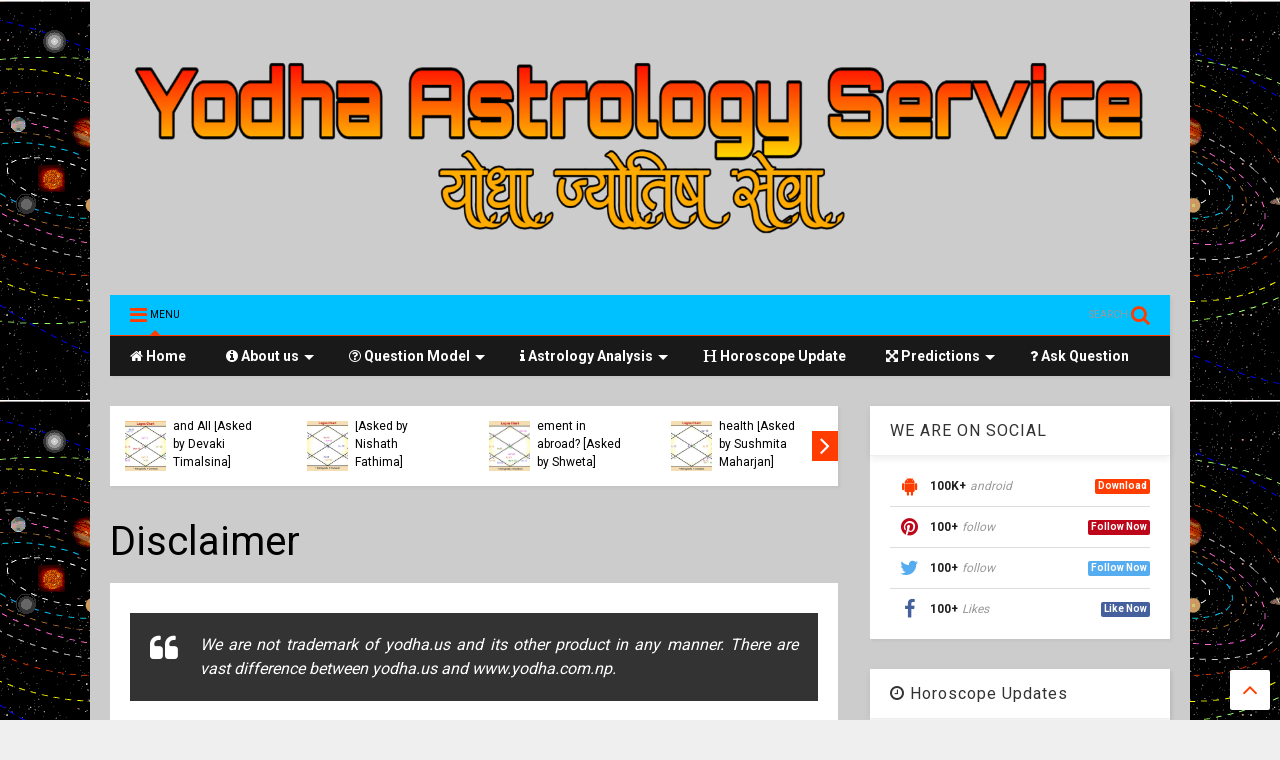

--- FILE ---
content_type: text/plain
request_url: https://www.google-analytics.com/j/collect?v=1&_v=j102&a=1477128703&t=pageview&_s=1&dl=https%3A%2F%2Fwww.yodha.com.np%2Fp%2Fdisclaimer.html&ul=en-us%40posix&dt=Disclaimer%20%7C%20WWW.YODHA.COM.NP%20-%20Free%20Personalised%20Horoscope%20%26%20Chart%20Reading%20Service&sr=1280x720&vp=1280x720&_u=IEBAAEABAAAAACAAI~&jid=1364291356&gjid=1842377672&cid=1473450171.1769913785&tid=UA-80337430-1&_gid=266302849.1769913785&_r=1&_slc=1&z=1005422155
body_size: -450
content:
2,cG-5QBRM1JJCX